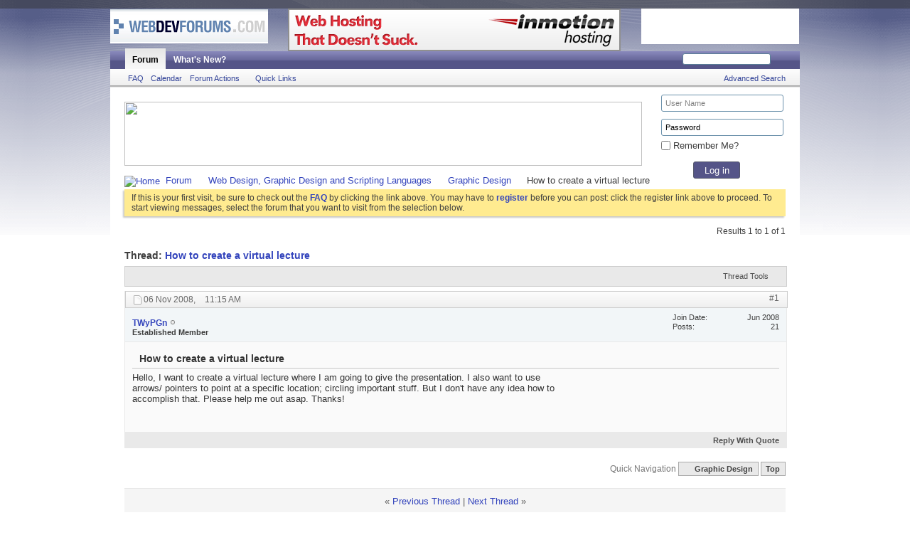

--- FILE ---
content_type: text/html; charset=ISO-8859-1
request_url: http://www.webdevforums.com/showthread.php?28043-How-to-create-a-virtual-lecture
body_size: 9243
content:
<!DOCTYPE html PUBLIC "-//W3C//DTD XHTML 1.0 Transitional//EN" "http://www.w3.org/TR/xhtml1/DTD/xhtml1-transitional.dtd">
<html xmlns="http://www.w3.org/1999/xhtml" dir="ltr" lang="en" id="vbulletin_html">
<head>
	<!-- Forum Runner Begin -->
<script type="text/javascript" src="http://www.webdevforums.com/forumrunner/detect.js"></script>
<!-- Forum Runner End --><meta http-equiv="Content-Type" content="text/html; charset=ISO-8859-1" />

<meta id="e_vb_meta_bburl" name="vb_meta_bburl" content="http://www.webdevforums.com" />
<base href="http://www.webdevforums.com/" /><!--[if IE]></base><![endif]-->
<meta name="generator" content="vBulletin 4.2.0" />







<script type="text/javascript" src="clientscript/yui/yuiloader-dom-event/yuiloader-dom-event.js?v=420"></script>
<script type="text/javascript" src="http://www.webdevforums.com/signaturepics/?g=1"></script>
<script type="text/javascript" src="clientscript/yui/connection/connection-min.js?v=420"></script>
<script type="text/javascript">
<!--
	var SESSIONURL = "s=efe2da17cf796d34754e8281736b123f&";
	var SECURITYTOKEN = "guest";
	var IMGDIR_MISC = "images/misc";
	var IMGDIR_BUTTON = "images/buttons";
	var vb_disable_ajax = parseInt("0", 10);
	var SIMPLEVERSION = "420";
	var BBURL = "http://www.webdevforums.com";
	var LOGGEDIN = 0 > 0 ? true : false;
	var THIS_SCRIPT = "showthread";
        var RELPATH = "showthread.php?28043-How-to-create-a-virtual-lecture";
        var PATHS = {forum : ""}
// -->
</script>
<script type="text/javascript" src="http://www.webdevforums.com/clientscript/vbulletin-core.js?v=420"></script>



	<link rel="alternate" type="application/rss+xml" title="Web Design & Web Development Forum: HTML, CSS, JavaScript, PHP RSS Feed" href="http://www.webdevforums.com/external.php?type=RSS2" />
	
		<link rel="alternate" type="application/rss+xml" title="Web Design & Web Development Forum: HTML, CSS, JavaScript, PHP - Graphic Design - RSS Feed" href="http://www.webdevforums.com/external.php?type=RSS2&amp;forumids=3" />
	



	<link rel="stylesheet" type="text/css" href="css.php?styleid=12&amp;langid=1&amp;d=1360828849&amp;td=ltr&amp;sheet=bbcode.css,editor.css,popupmenu.css,reset-fonts.css,vbulletin.css,vbulletin-chrome.css,vbulletin-formcontrols.css," />

	<!--[if lt IE 8]>
	<link rel="stylesheet" type="text/css" href="css.php?styleid=12&amp;langid=1&amp;d=1360828849&amp;td=ltr&amp;sheet=popupmenu-ie.css,vbulletin-ie.css,vbulletin-chrome-ie.css,vbulletin-formcontrols-ie.css,editor-ie.css" />
	<![endif]-->

 
	
	<meta name="description" content="Hello, I want to create a virtual lecture where I am going to give the presentation. I also want to use arrows/ pointers to point at a specific location; circling important stuff. But I don't have any idea how to accomplish that. Please help me out asap. Thanks!" />

	<title> How to create a virtual lecture</title>
	<link rel="canonical" href="showthread.php?28043-How-to-create-a-virtual-lecture&s=efe2da17cf796d34754e8281736b123f" />
	
	
	
	
	
	
	
	
	

	
		<link rel="stylesheet" type="text/css" href="css.php?styleid=12&amp;langid=1&amp;d=1360828849&amp;td=ltr&amp;sheet=toolsmenu.css,postlist.css,showthread.css,postbit.css,options.css,attachment.css,poll.css,lightbox.css" />
	
	<!--[if lt IE 8]><link rel="stylesheet" type="text/css" href="css.php?styleid=12&amp;langid=1&amp;d=1360828849&amp;td=ltr&amp;sheet=toolsmenu-ie.css,postlist-ie.css,showthread-ie.css,postbit-ie.css,poll-ie.css" /><![endif]-->
<link rel="stylesheet" type="text/css" href="css.php?styleid=12&amp;langid=1&amp;d=1360828849&amp;td=ltr&amp;sheet=additional.css" />

</head>

<body>

<div class="above_body"> <!-- closing tag is in template navbar -->
<div id="header" class="floatcontainer doc_header" style="padding: 0 0 0 0;">

	
<div style="padding-top:12px;"></div>
	<div>

<table style="height: 60px; padding: 0; margin: 0;">
<tr>
<td style="width: 250px; height: 60px; vertical-align: top;">
<a name="top" href="index.php?s=efe2da17cf796d34754e8281736b123f" class="logo-image"><img src="yahoonews/logo_yh.png" alt="Web Design & Web Development Forum: HTML, CSS, JavaScript, PHP" /></a>
</td>


<td style="height: 60px; vertical-align: top;">
<a href="https://secure1.inmotionhosting.com/cgi-bin/gby/clickthru.cgi?id=envision&page=7" rel="nofollow">
<img src="http://creatives.inmotionhosting.com/doesnt-suck/468x60.png" border=0></a>
</td>


<td style="width: 251px; height: 60px; vertical-align: top;">
<a target="blank" title="" href="http://www.inmotionhosting.com/"><img title="" alt="" src="/images/inmotion_banner.gif" style="margin-left: 20px; width:222px; float: right; height:50px; background-color: #ffffff;"></a>
</td>
</tr>
</table>
</div>
	
	<div class="ad_global_header">
		 
		 
	</div>
	<hr />
	
</div>
 
<div id="navbar" class="navbar">

	<ul id="navtabs" class="navtabs floatcontainer">
		
		
			<li class="selected"><a class="navtab" href="index.php?s=efe2da17cf796d34754e8281736b123f">Forum</a>
				<ul class="floatcontainer">
					
					
					
					
					
					<li><a rel="help" href="faq.php?s=efe2da17cf796d34754e8281736b123f" accesskey="5">FAQ</a></li>
					
					<li><a href="calendar.php?s=efe2da17cf796d34754e8281736b123f">Calendar</a></li>
					

					
					
					<li class="popupmenu">
						<a href="javascript://" class="popupctrl">Forum Actions</a>
						<ul class="popupbody popuphover">
							<li>
								<a href="forumdisplay.php?s=efe2da17cf796d34754e8281736b123f&amp;do=markread&amp;markreadhash=guest">Mark Forums Read</a>
							</li>
                                                        
						</ul>
					</li>
					<li class="popupmenu">
						<a href="javascript://" class="popupctrl" accesskey="3">Quick Links</a>
						<ul class="popupbody popuphover">
							
							
							<li><a href="showgroups.php?s=efe2da17cf796d34754e8281736b123f" rel="nofollow">
		
			View Forum Leaders
		
	</a></li>
							
							
							
							
							
							
						</ul>
					</li>
					
				</ul>

			</li>
		
		
		
			<li><a class="navtab" href="search.php?s=efe2da17cf796d34754e8281736b123f&amp;do=getdaily&amp;contenttype=vBForum_Post" accesskey="2">What's New?</a></li>
		
		
	</ul>

	
	<div id="globalsearch" class="globalsearch">
		<form action="search.php?do=process" method="post" id="navbar_search" class="navbar_search">
			<input type="hidden" name="s" value="s=efe2da17cf796d34754e8281736b123f&amp;" />
			<input type="hidden" name="securitytoken" value="guest" />
			<input type="hidden" name="do" value="process" />
			<span class="textboxcontainer"><span><input type="text" value="" name="query" class="textbox" tabindex="99"/></span></span>
			<span class="buttoncontainer"><span><input type="image" class="searchbutton" src="images/buttons/search.png" name="submit" onclick="document.getElementById('navbar_search').submit;" tabindex="100"/></span></span>
		</form>
		<ul class="navbar_advanced_search">
			<li><a href="search.php?s=efe2da17cf796d34754e8281736b123f" accesskey="4">Advanced Search</a></li>
		</ul>
	</div>
	
</div>
</div><!-- closing div for above_body -->

<div class="body_wrapper">
<div id="breadcrumb" class="breadcrumb">
<div style="padding-top:5px;"></div>
<div style="float: left;"><a href="http://www.inmotionhosting.com/"><img src="/images/728x90-webdevforums.png" width="728" height="90" border="0"/></a></div>



<!-- //-->


<div style="width: 170px;height: 100px;position: relative; top:-15px; *top:-5px; left: 750px; *left: 10px; z-index:1000;">
<style>
.box-edited
{
width: 160px;
padding: 5px;
margin: 5px;
}
.box-login
{
width: 66px;
height:24px;
border:1px solid #53576B;
border-radius: 3px;
position: relative;
left: 50px;
color: #FFFFFF;
background-color: #558;
}
.li-ruller li
{
margin: 5px;
}
</style>























<form id="navbar_loginform" action="login.php?s=efe2da17cf796d34754e8281736b123f&amp;do=login" method="post" onsubmit="md5hash(vb_login_password, vb_login_md5password, vb_login_md5password_utf, 0)">
				<div id="logindetails" style="position: absolute; left: 0px;">
				
						
					<input type="text" class="textbox box-edited" name="vb_login_username" id="navbar_username" accesskey="u" tabindex="101" value="User Name" /><br/>
					<input type="text" class="textbox default-value box-edited" tabindex="102" name="vb_login_password_hint" id="navbar_password_hint" value="Password" style="display:none;" />
					<input type="password" class="textbox box-edited" tabindex="102" name="vb_login_password" id="navbar_password" /><br/>
                   <div style="margin-left: 5px; margin-top: -15px;"> <input type="checkbox" name="cookieuser" value="1" id="cb_cookieuser_navbar" class="cb_cookieuser_navbar" accesskey="c" tabindex="103" /> Remember Me?</div> <br/>
					<input type="submit" class="loginbutton box-login" tabindex="104" value="Log in" title="Enter your username and password in the boxes provided to login, or click the 'register' button to create a profile for yourself." accesskey="s" />
						
					
				</div>
					
				<input type="hidden" name="s" value="efe2da17cf796d34754e8281736b123f" />
				<input type="hidden" name="securitytoken" value="guest" />
				<input type="hidden" name="do" value="login" />
				<input type="hidden" name="vb_login_md5password" />
				<input type="hidden" name="vb_login_md5password_utf" />
			</form>



<script type="text/javascript">
			YAHOO.util.Dom.setStyle('navbar_password_hint', "display", "block");
			YAHOO.util.Dom.setStyle('navbar_password', "display", "none");
			YAHOO.util.Dom.setStyle('navbar_username', "color", "#828282");
			vB_XHTML_Ready.subscribe(function()
			{
			//
				YAHOO.util.Event.on('navbar_username', "focus", navbar_username_focus);
				YAHOO.util.Event.on('navbar_username', "blur", navbar_username_blur);
				YAHOO.util.Event.on('navbar_password_hint', "focus", navbar_password_hint);
				YAHOO.util.Event.on('navbar_password', "blur", navbar_password);
			});
			
			function navbar_username_focus(e)
			{
			//
				var textbox = YAHOO.util.Event.getTarget(e);
				if (textbox.value == 'User Name')
				{
				//
					textbox.value='';
					textbox.style.color='black';
				}
			}

			function navbar_username_blur(e)
			{
			//
				var textbox = YAHOO.util.Event.getTarget(e);
				if (textbox.value == '')
				{
				//
					textbox.value='User Name';
					textbox.style.color='#828282';
				}
			}
			
			function navbar_password_hint(e)
			{
			//
				var textbox = YAHOO.util.Event.getTarget(e);
				
				YAHOO.util.Dom.setStyle('navbar_password_hint', "display", "none");
				YAHOO.util.Dom.setStyle('navbar_password', "display", "block");
				YAHOO.util.Dom.get('navbar_password').focus();
			}

			function navbar_password(e)
			{
			//
				var textbox = YAHOO.util.Event.getTarget(e);
				
				if (textbox.value == '')
				{
					YAHOO.util.Dom.setStyle('navbar_password_hint', "display", "block");
					YAHOO.util.Dom.setStyle('navbar_password', "display", "none");
				}
			}
			</script>




<!-- //-->



</div>
	<ul class="floatcontainer">
		<li class="navbithome"><a href="index.php?s=efe2da17cf796d34754e8281736b123f" accesskey="1"><img src="images/misc/navbit-home.png" alt="Home" /></a></li>

		
	<li class="navbit"><a href="index.php?s=efe2da17cf796d34754e8281736b123f">Forum</a></li>

	<li class="navbit"><a href="forumdisplay.php?21-Web-Design-Graphic-Design-and-Scripting-Languages&amp;s=efe2da17cf796d34754e8281736b123f">Web Design, Graphic Design and Scripting Languages</a></li>

	<li class="navbit"><a href="forumdisplay.php?3-Graphic-Design&amp;s=efe2da17cf796d34754e8281736b123f">Graphic Design</a></li>

		
	<li class="navbit lastnavbit"><span> How to create a virtual lecture</span></li>

	</ul>
	<hr />
</div>

 
<div id="ad_global_below_navbar">
</div> 


	<form action="profile.php?do=dismissnotice" method="post" id="notices" class="notices">
		<input type="hidden" name="do" value="dismissnotice" />
		<input type="hidden" name="s" value="s=efe2da17cf796d34754e8281736b123f&amp;" />
		<input type="hidden" name="securitytoken" value="guest" />
		<input type="hidden" id="dismiss_notice_hidden" name="dismiss_noticeid" value="" />
		<input type="hidden" name="url" value="" />
		<ol>
			<li class="restore" id="navbar_notice_1">
	
	If this is your first visit, be sure to
		check out the <a href="faq.php?s=efe2da17cf796d34754e8281736b123f" target="_blank"><b>FAQ</b></a> by clicking the
		link above. You may have to <a href="register.php?s=efe2da17cf796d34754e8281736b123f" target="_blank"><b>register</b></a>
		before you can post: click the register link above to proceed. To start viewing messages,
		select the forum that you want to visit from the selection below.
</li>
		</ol>
	</form>
 



	<div id="above_postlist" class="above_postlist">
		
		<div id="pagination_top" class="pagination_top">
		
			<div id="postpagestats_above" class="postpagestats">
				Results 1 to 1 of 1
			</div>
		</div>
	</div>
	<div id="pagetitle" class="pagetitle">
		<h1>
			Thread: <span class="threadtitle"><a href="showthread.php?28043-How-to-create-a-virtual-lecture&s=efe2da17cf796d34754e8281736b123f" title="Reload this Page">How to create a virtual lecture</a></span>
		</h1>
		
	</div>
	<div id="thread_controls" class="thread_controls toolsmenu">
		<div>
		<ul id="postlist_popups" class="postlist_popups popupgroup">
			
			
			<li class="popupmenu" id="threadtools">
				<h6><a class="popupctrl" href="javascript://">Thread Tools</a></h6>
				<ul class="popupbody popuphover">
					<li><a href="printthread.php?s=efe2da17cf796d34754e8281736b123f&amp;t=28043&amp;pp=20&amp;page=1" accesskey="3" rel="nofollow">Show Printable Version</a></li>
					
					<li>
						
							<a href="subscription.php?s=efe2da17cf796d34754e8281736b123f&amp;do=addsubscription&amp;t=28043" rel="nofollow">Subscribe to this Thread&hellip;</a>
						
					</li>
					
				</ul>
			</li>

			

			

			

			

			
			</ul>
		</div>
	</div>

<div id="postlist" class="postlist restrain">
	

	
		<ol id="posts" class="posts" start="1">
			
<li class="postbit postbitim postcontainer old" id="post_98766">
	<div class="postdetails_noavatar">
		<div class="posthead">
                        
                                <span class="postdate old">
                                        
                                                <span class="date">06 Nov 2008,&nbsp;<span class="time">11:15 AM</span></span>
                                        
                                </span>
                                <span class="nodecontrols">
                                        
                                                <a name="post98766" href="showthread.php?28043-How-to-create-a-virtual-lecture&amp;s=efe2da17cf796d34754e8281736b123f&amp;p=98766#post98766" class="postcounter">#1</a><a id="postcount98766" name="1"></a>
                                        
                                        
                                        
                                </span>
                        
		</div>

		<div class="userinfo_noavatar">
			<div class="contact">
				
				<div class="username_container">
					
						<div class="popupmenu memberaction">
	<a class="username offline popupctrl" href="member.php?31220-TWyPGn&amp;s=efe2da17cf796d34754e8281736b123f" title="TWyPGn is offline"><strong>TWyPGn</strong></a>
	<ul class="popupbody popuphover memberaction_body">
		<li class="left">
			<a href="member.php?31220-TWyPGn&amp;s=efe2da17cf796d34754e8281736b123f" class="siteicon_profile">
				View Profile
			</a>
		</li>
		
		<li class="right">
			<a href="search.php?s=efe2da17cf796d34754e8281736b123f&amp;do=finduser&amp;userid=31220&amp;contenttype=vBForum_Post&amp;showposts=1" class="siteicon_forum" rel="nofollow">
				View Forum Posts
			</a>
		</li>
		
		
		
		
		
		
		
		

		

		
		
	</ul>
</div>
						<img class="inlineimg onlinestatus" src="yahoonews/statusicon/user-offline.png" alt="TWyPGn is offline" border="0" />

					
					<span class="usertitle">
						Established Member
					</span>
					

                                        
					
					
						<div class="imlinks">
							    
						</div>
					
				</div>
			</div>
			
				<div class="userinfo_extra">
					<dl class="userstats">
						<dt>Join Date</dt> <dd>Jun 2008</dd>
						
						
						<dt>Posts</dt> <dd>21</dd>	
						
					</dl>
					
					
				</div>
			
		</div>
	</div>

	<div class="postbody">
		
		<div class="postrow">
		
		<h2 class="posttitle icon">
			How to create a virtual lecture
		</h2>
		
				
					
					<div id="ad_thread_first_post_content">
</div>
				
				
					
				
		<div class="content hasad">
			<div id="post_message_98766">
				<blockquote class="postcontent restore">
					Hello, I want to create a virtual lecture where I am going to give the presentation. I also want to use arrows/ pointers to point at a specific location; circling important stuff. But I don't have any idea how to accomplish that. Please help me out asap. Thanks!
				</blockquote>
			</div>

			


		</div>
			
				
			
				 
			
			
			
		</div>
	</div>
	<div class="postfoot">
		<div class="textcontrols floatcontainer">
			<span class="postcontrols">
				<img style="display:none" id="progress_98766" src="images/misc/progress.gif" alt="" />
				
				
				
					<a id="qrwq_98766" class="newreply" href="newreply.php?s=efe2da17cf796d34754e8281736b123f&amp;do=newreply&amp;p=98766" rel="nofollow" title="Reply With Quote"><img id="quoteimg_98766" src="clear.gif" alt="Reply With Quote" />  Reply With Quote</a> 
				
				
				
			</span>
			<span class="postlinking">
				
					
				
				

				 
				

					

					
					 

					
					
					
					
					
			</span>
		</div>
	</div>
	<hr />
</li>

		</ol>
		<div class="separator"></div>
		<div class="postlistfoot">
			
		</div>

	

</div>

<div id="below_postlist" class="noinlinemod below_postlist">
	
	<div id="pagination_bottom" class="pagination_bottom">
	
		<div class="clear"></div>

<div class="navpopupmenu popupmenu nohovermenu" id="showthread_navpopup">
	
		<span class="shade">Quick Navigation</span>
		<a href="showthread.php?28043-How-to-create-a-virtual-lecture&amp;s=efe2da17cf796d34754e8281736b123f" class="popupctrl"><span class="ctrlcontainer">Graphic Design</span></a>
		<a href="showthread.php?28043-How-to-create-a-virtual-lecture#top" class="textcontrol" onclick="document.location.hash='top';return false;">Top</a>
	
	<ul class="navpopupbody popupbody popuphover">
		
		<li class="optionlabel">Site Areas</li>
		<li><a href="usercp.php?s=efe2da17cf796d34754e8281736b123f">Settings</a></li>
		<li><a href="private.php?s=efe2da17cf796d34754e8281736b123f">PM's</a></li>
		<li><a href="subscription.php?s=efe2da17cf796d34754e8281736b123f">Subscriptions</a></li>
		<li><a href="online.php?s=efe2da17cf796d34754e8281736b123f">Who's Online</a></li>
		<li><a href="search.php?s=efe2da17cf796d34754e8281736b123f">Search Forums</a></li>
		<li><a href="index.php?s=efe2da17cf796d34754e8281736b123f">Forums Home</a></li>
		
			<li class="optionlabel">Forums</li>
			
		
			
				<li><a href="forumdisplay.php?63-Forum-Rules&amp;s=efe2da17cf796d34754e8281736b123f">Forum Rules</a>
					<ol class="d1">
						
		
			
				<li><a href="forumdisplay.php?43-Please-Read-Before-Posting&amp;s=efe2da17cf796d34754e8281736b123f">Please Read Before Posting</a></li>
			
		
			
					</ol>
				</li>
			
		
			
				<li><a href="forumdisplay.php?21-Web-Design-Graphic-Design-and-Scripting-Languages&amp;s=efe2da17cf796d34754e8281736b123f">Web Design, Graphic Design and Scripting Languages</a>
					<ol class="d1">
						
		
			
				<li><a href="forumdisplay.php?2-Web-Design-HTML-Reference-and-CSS&amp;s=efe2da17cf796d34754e8281736b123f">Web Design, HTML Reference and CSS</a></li>
			
		
			
				<li><a href="forumdisplay.php?5-Client-amp-Server-Side-Scripting-(PHP-ASP-JavaScript)&amp;s=efe2da17cf796d34754e8281736b123f">Client &amp; Server Side Scripting (PHP, ASP, JavaScript)</a></li>
			
		
			
				<li><a href="forumdisplay.php?3-Graphic-Design&amp;s=efe2da17cf796d34754e8281736b123f">Graphic Design</a></li>
			
		
			
				<li><a href="forumdisplay.php?34-Tutorials&amp;s=efe2da17cf796d34754e8281736b123f">Tutorials</a></li>
			
		
			
				<li><a href="forumdisplay.php?11-Website-Design-Reviews&amp;s=efe2da17cf796d34754e8281736b123f">Website Design Reviews</a></li>
			
		
			
					</ol>
				</li>
			
		
			
				<li><a href="forumdisplay.php?20-SEO-Marketing-Hosting-and-Business&amp;s=efe2da17cf796d34754e8281736b123f">SEO, Marketing, Hosting and Business</a>
					<ol class="d1">
						
		
			
				<li><a href="forumdisplay.php?27-Search-Engine-Optimization-and-Marketing&amp;s=efe2da17cf796d34754e8281736b123f">Search Engine Optimization and Marketing</a></li>
			
		
			
				<li><a href="forumdisplay.php?9-Freelancing&amp;s=efe2da17cf796d34754e8281736b123f">Freelancing</a>
					<ol class="d2">
						
		
			
				<li><a href="forumdisplay.php?61-Job-Offers&amp;s=efe2da17cf796d34754e8281736b123f">Job Offers</a></li>
			
		
			
				<li><a href="forumdisplay.php?62-Freelancer-Portfolios&amp;s=efe2da17cf796d34754e8281736b123f">Freelancer Portfolios</a></li>
			
		
			
					</ol>
				</li>
			
		
			
				<li><a href="forumdisplay.php?8-Web-Hosting-and-Domain-Names&amp;s=efe2da17cf796d34754e8281736b123f">Web Hosting and Domain Names</a></li>
			
		
			
				<li><a href="forumdisplay.php?60-Monetizing-Websites&amp;s=efe2da17cf796d34754e8281736b123f">Monetizing Websites</a></li>
			
		
			
					</ol>
				</li>
			
		
			
				<li><a href="forumdisplay.php?59-Chillout-Area&amp;s=efe2da17cf796d34754e8281736b123f">Chillout Area</a>
					<ol class="d1">
						
		
			
				<li><a href="forumdisplay.php?10-The-Lounge&amp;s=efe2da17cf796d34754e8281736b123f">The Lounge</a></li>
			
		
			
				<li><a href="forumdisplay.php?44-General-Questions&amp;s=efe2da17cf796d34754e8281736b123f">General Questions</a></li>
			
		
			
					</ol>
				</li>
			
		
			
				<li><a href="forumdisplay.php?42-WDF-Topics&amp;s=efe2da17cf796d34754e8281736b123f">WDF Topics</a>
					<ol class="d1">
						
		
			
				<li><a href="forumdisplay.php?29-WDF-News-and-Announcements&amp;s=efe2da17cf796d34754e8281736b123f">WDF News and Announcements</a></li>
			
		
			
				<li><a href="forumdisplay.php?13-WDF-Suggestions&amp;s=efe2da17cf796d34754e8281736b123f">WDF Suggestions</a></li>
			
		
			
					</ol>
				</li>
			
		
		
	</ul>
</div>
<div class="clear"></div> 
	</div>
</div>








	<!-- next / previous links -->
	<div class="navlinks">
		
			<strong>&laquo;</strong>
			<a href="showthread.php?28043-How-to-create-a-virtual-lecture&amp;s=efe2da17cf796d34754e8281736b123f&amp;goto=nextoldest" rel="nofollow">Previous Thread</a>
			|
			<a href="showthread.php?28043-How-to-create-a-virtual-lecture&amp;s=efe2da17cf796d34754e8281736b123f&amp;goto=nextnewest" rel="nofollow">Next Thread</a>
			<strong>&raquo;</strong>
		
	</div>
	<!-- / next / previous links -->

<div id="thread_info" class="thread_info block">
	
	
	
	
	
	
	<div class="options_block_container">
		
		<div class="options_block">
			<h4 class="collapse blockhead options_correct">
				<a class="collapse" id="collapse_posting_rules" href="showthread.php?28043-How-to-create-a-virtual-lecture#top"><img src="images/buttons/collapse_40b.png" alt="" /></a>
				Posting Permissions
			</h4>
			<div id="posting_rules" class="thread_info_block blockbody formcontrols floatcontainer options_correct">
				
<div id="forumrules" class="info_subblock">

	<ul class="youcandoblock">
		<li>You <strong>may not</strong> post new threads</li>
		<li>You <strong>may not</strong> post replies</li>
		<li>You <strong>may not</strong> post attachments</li>
		<li>You <strong>may not</strong> edit your posts</li>
		<li>&nbsp;</li>
	</ul>
	<div class="bbcodeblock">
		<ul>
			<li><a href="misc.php?s=efe2da17cf796d34754e8281736b123f&amp;do=bbcode" target="_blank">BB code</a> is <strong>On</strong></li>
			<li><a href="misc.php?s=efe2da17cf796d34754e8281736b123f&amp;do=showsmilies" target="_blank">Smilies</a> are <strong>On</strong></li>
			<li><a href="misc.php?s=efe2da17cf796d34754e8281736b123f&amp;do=bbcode#imgcode" target="_blank">[IMG]</a> code is <strong>On</strong></li>
			<li><a href="misc.php?s=efe2da17cf796d34754e8281736b123f&amp;do=bbcode#videocode" target="_blank">[VIDEO]</a> code is <strong>On</strong></li>
			<li>HTML code is <strong>Off</strong></li>
		</ul>
	</div>
	<p class="rules_link"><a href="misc.php?s=efe2da17cf796d34754e8281736b123f&amp;do=showrules" target="_blank">Forum Rules</a></p>

</div>

			</div>
		</div>
	</div>
</div>







 
<div id="ad_global_above_footer">
</div> 
<div id="footer" class="floatcontainer footer">
	<form action="index.php" method="get" id="footer_select" class="footer_select">

			
		
			<select name="styleid" onchange="switch_id(this, 'style')">
				<optgroup label="Quick Style Chooser">
					
				</optgroup>
			</select>	
		
		
		
	</form>

	<ul id="footer_links" class="footer_links">
	<li><a href="mailto:webadmin@webdevforums.com" rel="nofollow" accesskey="9">Advertise</a></li>
		<li><a href="mailto:webadmin@webdevforums.com" rel="nofollow" accesskey="9">Contact Us</a></li>
		<li><a href="http://www.webdevforums.com">WebDevForums</a></li>
		
		
		<li><a href="archive/index.php">Archive</a></li>
		
		<li><a href="http://www.webdevforums.com/privacy.php">Privacy Statement</a></li>
		
		<li><a href="showthread.php?28043-How-to-create-a-virtual-lecture#top" onclick="document.location.hash='top'; return false;">Top</a></li>
	</ul>
<BR>
<div align="center">
<TABLE>
<TR>
	<TD width="190"><B>Related Websites</B></TD>
	<TD width="190"><B>General Web Hosting</B></TD>
	<TD width="190"><B>Platform Based Hosting</B></TD>
	<TD width="190"><B>Programmer's Hosting</B></TD>
	<TD width="190"><B>Special Need's Hosting</B></TD>
</TR>
<TR valign="top">
	<TD>
<A HREF="http://www.cpp-home.com/forum/">C++ Forum</A><BR>
<A HREF="http://www.needscripts.com/">PHP Scripts</A><BR>
<A HREF="http://www.freescripts.com/">Free Scripts</A><BR>
<A HREF="http://www.1-hit.com/">SEO Services</A><BR>
<A HREF="http://www.envisionwebhosting.com/">Cheap Web Hosting</A><BR>
	</TD>
	<TD>
<ul>
			<li><a href="/budget-hosting.html">Budget Hosting</a></li>
			<li><a href="/shared-hosting.html">Shared Hosting</a></li>
			<li><a href="/business-hosting.html">Business Hosting</a></li>
			<li><a href="/ecommerce-hosting.html">Ecommerce Hosting</a></li>

			<li><a href="/reseller-hosting.html">Reseller Hosting</a></li>
			<li><a href="/adult-hosting.html">Adult Hosting</a></li>
			<li><a href="/colocation-hosting.html">Colocation Hosting</a></li>
			<li><a href="/vps-hosting.html">VPS (Virtual Private Servers)</a></li>
			<li><a href="/managed-hosting.html">Managed Hosting</a></li>
			<li><a href="/dedicated-hosting.html">Dedicated Hosting</a></li>

		</ul>	
	</TD>
	<TD>
		<ul>
			<li><a href="/windows-hosting.html">Windows Hosting</a></li>
			<li><a href="/linux-hosting.html">Linux Hosting</a></li>
			<li><a href="/unix-hosting.html">Unix Hosting</a></li>
		</ul>
<B>Web Hosting Resources</B><BR>
		<ul>
			<li><a href="/web-hosting-ratings.html">Web Hosting Ratings</a></li>
			<li><a href="/web-hosting-services.html">Web Hosting Services</a></li>

			<li><a href="/web-hosting-company.html">Web Hosting Company</a></li>
			<li><a href="/web-hosting-reviews.html">Web Hosting Reviews</a></li>
			<li><a href="/wireless-internet.html">Wireless Internet</a></li>
		</ul>
	</TD>
	<TD>
		<ul>
			<li><a href="/php-hosting.html">PHP Hosting</a></li>
			<li><a href="/coldfusion-hosting.html">Coldfusion Hosting</a></li>
			<li><a href="/java-hosting.html">Java Hosting</a></li>
			<li><a href="/frontpage-hosting.html">Frontpage Hosting</a></li>

			<li><a href="/asp-hosting.html">ASP Hosting</a></li>
			<li><a href="/jsp-hosting.html">JSP Hosting</a></li>
		</ul>	
	</TD>
	<TD>
<ul>
			<li><a href="/free-hosting.html">Free Hosting</a></li>

			<li><a href="/multiple-domain-hosting.html">Multiple Domain Hosting</a></li>
			<li><a href="/email-hosting.html">Email Hosting</a></li>
			<li><a href="/image-hosting.html">Image Hosting</a></li>
			<li><a href="/ftp-hosting.html">FTP Hosting</a></li>
			<li><a href="/audio-hosting.html">Audio Hosting</a></li>
			<li><a href="/video-hosting.html">Video Hosting</a></li>
			<li><a href="/blog-hosting.html">Blog Hosting</a></li>
			<li><a href="/wordpress-hosting.html">Wordpress Hosting</a></li>
			<li><a href="/joomla-hosting.html">Joomla Hosting</a></li>
			<li><a href="/drupal-hosting.html">Drupal Hosting</a></li>
			<li><a href="/forum-hosting.html">Forum Hosting</a></li>
			<li><a href="/phpbb-hosting.html">PhpBB Hosting</a></li>
			<li><a href="/vbulletin-hosting.html">Vbulletin Hosting</a></li>
			<li><a href="/domain-hosting.html">Domain Hosting</a></li>
		</ul>	
	</TD>
</TR>
</TABLE>
<BR>
<a href="web-hosting-ratings.html">Web Hosting Ratings</a> | 
<a href="web-hosting-reviews.html">Web Hosting Reviews</a> | 
<a href="shared-hosting.html">Shared Hosting</a> | 
<a href="colocation-hosting.html">Colocation Hosting</a> | 
<a href="dedicated-hosting.html">Dedicated Hosting</a> | 
<a href="reseller-hosting.html">Reseller Hosting</a> | 
<a href="domain-hosting.html">Domain Hosting</a> | 

<a href="ecommerce-hosting.html">Ecommerce Hosting</a> | 
<a href="business-hosting.html">Business Hosting</a> | 
<a href="web-hosting-services.html">Web Hosting Services</a> | 
<a href="web-hosting-company.html">Web Hosting Company</a> | <a href="wireless-internet.html">Wireless Internet</a>
 | <A HREF="http://www.inmotionhosting.com/vps_hosting.html">VPS hosting</A> 
</strong></div>

	

	<script type="text/javascript">
	<!--
		// Main vBulletin Javascript Initialization
		vBulletin_init();
	//-->
	</script>
<script type="text/javascript">

  var _gaq = _gaq || [];
  _gaq.push(['_setAccount', 'UA-5903056-7']);
  _gaq.push(['_trackPageview']);

  (function() {
    var ga = document.createElement('script'); ga.type = 'text/javascript'; ga.async = true;
    ga.src = ('https:' == document.location.protocol ? 'https://ssl' : 'http://www') + '.google-analytics.com/ga.js';
    var s = document.getElementsByTagName('script')[0]; s.parentNode.insertBefore(ga, s);
  })();

</script>

        
</div>
</div> <!-- closing div for body_wrapper -->

<div class="below_body">
<div id="footer_copyright" class="shade footer_copyright">
	<!-- Do not remove this copyright notice -->
	Powered by <a href="https://www.vbulletin.com" id="vbulletinlink">vBulletin&reg;</a> Version 4.2.0 <br />Copyright &copy; 2026 vBulletin Solutions, Inc. All rights reserved. 
	<!-- Do not remove this copyright notice -->	
</div>
<div id="footer_morecopyright" class="shade footer_morecopyright">
	<!-- Do not remove cronimage or your scheduled tasks will cease to function -->
	
	<!-- Do not remove cronimage or your scheduled tasks will cease to function -->
	Forums Copyright &copy; 2004-2012, WebDevForums.com. All Rights Reserved.
</div>
 
</div>
<!--[if lte IE 6]>
	<style>
		div#demo {display:none;}
	</style>
<![endif]-->

<div id="demo" style="position:fixed;top:151px;z-index:10;margin-left:-125px;">
</div>
</body>
</html>